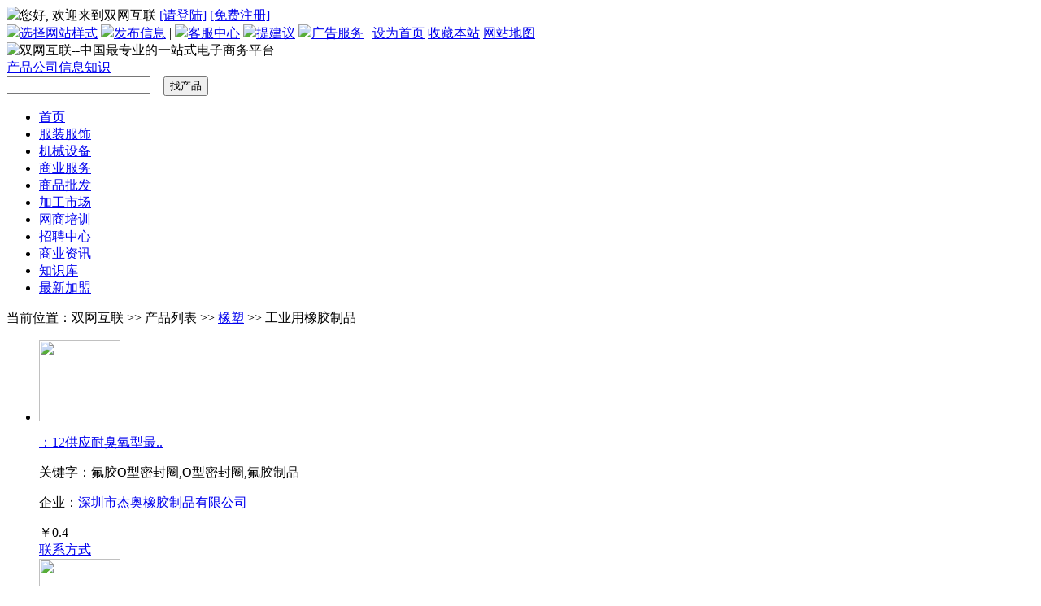

--- FILE ---
content_type: text/html
request_url: http://2wnet.com/Product/List/10703200.html
body_size: 3294
content:
<html>
<head>
<meta http-equiv="Content-Type" content="text/html; charset=utf-8" />
<title>工业用橡胶制品 - 双网互联 - 产品展示</title>
<meta name="keywords" content="工业用橡胶制品," />
<meta name="description" content="工业用橡胶制品," />
<meta http-equiv="X-UA-Compatible" content="IE=EmulateIE8" />
<link href="http://www.2wnet.com/Style/zxt_Product_List.css" rel="stylesheet" type="text/css" />
<script src="http://www.2wnet.com/js/search.js"></script>
<script language="javascript">
function copy_link(linkStr)
{
	window.clipboardData.setData('text', linkStr);
	alert("您已成功复制标题及链接，现在可以粘贴到QQ、MSN等聊天工具发送给你的好友！");
	return false; 
}
</script>
</head>
<body>
<div id="wrap">
  <div class="zxt_top">
    <div class="top_tool_bar noTopBox">
	  <div class="tool_bar_left"><img src="http://www.2wnet.com/images/tool_ico_01.png" />您好, 欢迎来到双网互联 <a href="http://www.2wnet.com/member/login.aspx" target="_blank">[请登陆]</a> <a href="http://www.2wnet.com/register/register.aspx" target="_blank">[免费注册]</a></div>
	  <div class="tool_bar_right"><a href="http://www.2wnet.com/member/SelectWeb.aspx" target="_blank"><img src="http://www.2wnet.com/images/tool_ico_02.png" />选择网站样式</a> <a href="http://www.2wnet.com/member/InfoManage.aspx" target="_blank"><img src="http://www.2wnet.com/images/tool_ico_03.png" />发布信息</a> 
	  | <a href="http://www.2wnet.com/service/service.aspx" target="_blank"><img src="http://www.2wnet.com/images/tool_ico_04.png" />客服中心</a> <a href="http://www.2wnet.com/service/Suggestions.aspx" target="_blank"><img src="http://www.2wnet.com/images/tool_ico_05.png" />提建议</a> <a href="http://www.2wnet.com/service/adservice.aspx"><img src="http://www.2wnet.com/images/tool_ico_06.png" />广告服务</a> 
	  | <a onClick="this.style.behavior='url(#default#homepage)';this.setHomePage('http://www.2wnet.com/')" href="#">设为首页</a> <a title="双网互联--中国最专业的一站式电子商务平台" onClick="window.external.addFavorite('http://www.2wnet.com/','双网互联--中国最专业的一站式电子商务平台')" href="#" target="_self">收藏本站</a> <a href="http://www.2wnet.com/sitemap.html" target="_blank">网站地图</a>
	  </div>
	</div>
	<div class="top_01">
	  <div class="logo"><img src="http://www.2wnet.com/images/logo.png" alt="双网互联--中国最专业的一站式电子商务平台" /></div>
	  <div class="search">
	    <form id="searchForm" name="searchForm" action="#" target="_blank" method="post"onSubmit="JavaScript:return Check_Form(this);">
		<input id="searchType" name="searchType" type="hidden" value="Product">
	    <div class="search_change">
		<a id="type_Product" href="#" class="search_on" onClick="change_search(this,'Product','找产品');">产品</a><a id="type_Enterprise" href="#" class="search_off" onClick="change_search(this,'Enterprise','找公司');">公司</a><a id="type_Info" href="#" class="search_off" onClick="change_search(this,'Info','找商机');">信息</a><a id="type_Knowledge" href="#" class="search_off" onClick="change_search(this,'Knowledge','查知识');">知识</a>
		</div>
		<div class="search_box">
		<div class="search01">
		<input id="keyword" name="keyword" type="text" autocomplete="off" class="keyword" style="float:left;" onKeyUp="keySelectHistory2(event,this.value)" onClick="keySelectHistory()" onKeyDown="keydowndeal(event);" onfocusout="keySelectHistory3()" />
            <div class="text" style="display:none;" id="keytext"></div>
        </div>
        &nbsp;&nbsp;&nbsp;&nbsp;<input id="searchBtn" name="searchBtn" type="submit" class="searchBtn" onSubmit="JavaScript:return Check_Form(this);" value="找产品">
		</div>
		</form>
	  </div>
	</div>
	<div class="Navigation">
	  <div class="nav_left_bg"></div>
	  <div class="NavigationMenu">
	  	<ul>
		  <li id="nav_on" class="nav_on"><a href="http://www.2wnet.com/">首页</a></li>
		  <li onMouseOver="chang_nav_style(this);" onMouseOut="chang_nav_style(this);"><a href="http://www.2wnet.com/Clothing.html">服装服饰</a></li>
		  <li onMouseOver="chang_nav_style(this);" onMouseOut="chang_nav_style(this);"><a href="http://www.2wnet.com/Machinery.html">机械设备</a></li>
		  <li onMouseOver="chang_nav_style(this);" onMouseOut="chang_nav_style(this);"><a href="http://www.2wnet.com/Business.html">商业服务</a></li>
		  <li onMouseOver="chang_nav_style(this);" onMouseOut="chang_nav_style(this);"><a href="http://www.2wnet.com/Wholesale.html">商品批发</a></li>
		  <li onMouseOver="chang_nav_style(this);" onMouseOut="chang_nav_style(this);"><a href="http://www.2wnet.com/Process.html">加工市场</a></li>
		  <li onMouseOver="chang_nav_style(this);" onMouseOut="chang_nav_style(this);"><a href="http://www.2wnet.com/BusinessTrainingNetwork.html">网商培训</a></li>
		  <li onMouseOver="chang_nav_style(this);" onMouseOut="chang_nav_style(this);"><a href="http://www.2wnet.com/job/">招聘中心</a></li>
		  <li onMouseOver="chang_nav_style(this);" onMouseOut="chang_nav_style(this);"><a href="http://www.2wnet.com/news/">商业资讯</a></li>
		  <li onMouseOver="chang_nav_style(this);" onMouseOut="chang_nav_style(this);"><a href="http://www.2wnet.com/Knowledge/">知识库</a></li>
		  <li onMouseOver="chang_nav_style(this);" onMouseOut="chang_nav_style(this);"><a href="#/">最新加盟</a></li>
		</ul>
	  </div>
	  <div class="nav_right_bg"></div>
	</div>
  </div>
  <div class="zxt_middle">
    <div class="guildNav">当前位置：双网互联 >> 产品列表 >> <a href="http://www.2wnet.com/Product/Trade/Rubber.html"  title="点击进入行业分类">橡塑</a> >> 工业用橡胶制品</div>
    <div class="zxt_middle_left">
      <div class="zxt_Content"><ul class="list_product"><li><div class="product_List"><div class="product_pic"><a href="http://www.2wnet.com/Product/detail/5649.html" target="_blank"><img src="http://www.2wnet.com/userPIC/wuyunxiao1112/Product_5649.jpg" width="100" height="100" /></a></div><div class="product_intro"><p class="product_Name"><a href="http://www.2wnet.com/Product/detail/5649.html" target="_blank">：12供应耐臭氧型最..</a></p><p class="product_Keyword">关键字：氟胶O型密封圈,O型密封圈,氟胶制品</p><p class="product_enterPrises">企业：<a href="http://wuyunxiao1112.cn.2wnet.com/" target="_blank">深圳市杰奥橡胶制品有限公司</a></p></div><div class="product_Price">￥<span>0.4</span></div><div class="user_IsVip"></div><div class="user_Contact"><a href="http://www.2wnet.com/User/Detail/wuyunxiao1112.html" target="_blank">联系方式</a></div></div></li><li><div class="product_List"><div class="product_pic"><a href="http://www.2wnet.com/Product/detail/6011.html" target="_blank"><img src="http://www.2wnet.com/userPIC/wuyunxiao1112/Product_6011.jpg" width="100" height="100" /></a></div><div class="product_intro"><p class="product_Name"><a href="http://www.2wnet.com/Product/detail/6011.html" target="_blank">杰奥供应耐高温氟胶密..</a></p><p class="product_Keyword">关键字：耐高温氟胶密封圈,Y型橡胶密封件,橡胶制品</p><p class="product_enterPrises">企业：<a href="http://wuyunxiao1112.cn.2wnet.com/" target="_blank">深圳市杰奥橡胶制品有限公司</a></p></div><div class="product_Price">￥<span>0.34</span></div><div class="user_IsVip"></div><div class="user_Contact"><a href="http://www.2wnet.com/User/Detail/wuyunxiao1112.html" target="_blank">联系方式</a></div></div></li><li><div class="product_List"><div class="product_pic"><a href="http://www.2wnet.com/Product/detail/6012.html" target="_blank"><img src="http://www.2wnet.com/userPIC/wuyunxiao1112/Product_6012.jpg" width="100" height="100" /></a></div><div class="product_intro"><p class="product_Name"><a href="http://www.2wnet.com/Product/detail/6012.html" target="_blank">卖@阀门专用橡胶配件..</a></p><p class="product_Keyword">关键字：橡胶O型密封圈,O型圈密封圈,橡胶制品</p><p class="product_enterPrises">企业：<a href="http://wuyunxiao1112.cn.2wnet.com/" target="_blank">深圳市杰奥橡胶制品有限公司</a></p></div><div class="product_Price">￥<span>0.3</span></div><div class="user_IsVip"></div><div class="user_Contact"><a href="http://www.2wnet.com/User/Detail/wuyunxiao1112.html" target="_blank">联系方式</a></div></div></li><li><div class="product_List"><div class="product_pic"><a href="http://www.2wnet.com/Product/detail/6016.html" target="_blank"><img src="http://www.2wnet.com/userPIC/wuyunxiao1112/Product_6016.jpg" width="100" height="100" /></a></div><div class="product_intro"><p class="product_Name"><a href="http://www.2wnet.com/Product/detail/6016.html" target="_blank">销量领先，深圳杰奥橡..</a></p><p class="product_Keyword">关键字：橡胶密封圈,橡胶制品,密封圈</p><p class="product_enterPrises">企业：<a href="http://wuyunxiao1112.cn.2wnet.com/" target="_blank">深圳市杰奥橡胶制品有限公司</a></p></div><div class="product_Price">￥<span>0.31</span></div><div class="user_IsVip"></div><div class="user_Contact"><a href="http://www.2wnet.com/User/Detail/wuyunxiao1112.html" target="_blank">联系方式</a></div></div></li><li><div class="product_List"><div class="product_pic"><a href="http://www.2wnet.com/Product/detail/6018.html" target="_blank"><img src="http://www.2wnet.com/userPIC/wuyunxiao1112/Product_6018.jpg" width="100" height="100" /></a></div><div class="product_intro"><p class="product_Name"><a href="http://www.2wnet.com/Product/detail/6018.html" target="_blank">惊奇！杰奥橡胶密封圈..</a></p><p class="product_Keyword">关键字：橡胶密封圈,橡胶制品,密封圈</p><p class="product_enterPrises">企业：<a href="http://wuyunxiao1112.cn.2wnet.com/" target="_blank">深圳市杰奥橡胶制品有限公司</a></p></div><div class="product_Price">￥<span>0.32</span></div><div class="user_IsVip"></div><div class="user_Contact"><a href="http://www.2wnet.com/User/Detail/wuyunxiao1112.html" target="_blank">联系方式</a></div></div></li><li><div class="product_List"><div class="product_pic"><a href="http://www.2wnet.com/Product/detail/2666.html" target="_blank"><img src="http://www.2wnet.com/userPIC/chengyy326/Product_2666.jpg" width="100" height="100" /></a></div><div class="product_intro"><p class="product_Name"><a href="http://www.2wnet.com/Product/detail/2666.html" target="_blank">供应橡胶制品--耐油..</a></p><p class="product_Keyword">关键字：橡胶制品,耐油橡胶条,NBR丁晴橡胶条</p><p class="product_enterPrises">发布人：<a href="http://www.2wnet.com/User/Detail/chengyy326.html" target="_blank">鑫银特</a></p></div><div class="product_Price">面议</div><div class="user_IsVip"></div><div class="user_Contact"><a href="http://www.2wnet.com/User/Detail/chengyy326.html" target="_blank">联系方式</a></div></div></li><li><div class="product_List"><div class="product_pic"><a href="http://www.2wnet.com/Product/detail/2668.html" target="_blank"><img src="http://www.2wnet.com/userPIC/chengyy326/Product_2668.jpg" width="100" height="100" /></a></div><div class="product_intro"><p class="product_Name"><a href="http://www.2wnet.com/Product/detail/2668.html" target="_blank">供应橡胶制品--耐油..</a></p><p class="product_Keyword">关键字：橡胶制品,耐油橡胶条,橡胶U型条</p><p class="product_enterPrises">发布人：<a href="http://www.2wnet.com/User/Detail/chengyy326.html" target="_blank">鑫银特</a></p></div><div class="product_Price">面议</div><div class="user_IsVip"></div><div class="user_Contact"><a href="http://www.2wnet.com/User/Detail/chengyy326.html" target="_blank">联系方式</a></div></div></li><li><div class="product_List"><div class="product_pic"><a href="http://www.2wnet.com/Product/detail/2669.html" target="_blank"><img src="http://www.2wnet.com/userPIC/chengyy326/Product_2669.jpg" width="100" height="100" /></a></div><div class="product_intro"><p class="product_Name"><a href="http://www.2wnet.com/Product/detail/2669.html" target="_blank">供应硅橡胶制品---..</a></p><p class="product_Keyword">关键字：硅橡胶制品,耐老化硅胶条,耐老化硅胶板</p><p class="product_enterPrises">发布人：<a href="http://www.2wnet.com/User/Detail/chengyy326.html" target="_blank">鑫银特</a></p></div><div class="product_Price">面议</div><div class="user_IsVip"></div><div class="user_Contact"><a href="http://www.2wnet.com/User/Detail/chengyy326.html" target="_blank">联系方式</a></div></div></li><li><div class="product_List"><div class="product_pic"><a href="http://www.2wnet.com/Product/detail/6207.html" target="_blank"><img src="http://www.2wnet.com/userPIC/kanylaizi1993/Product_6207.jpg" width="100" height="100" /></a></div><div class="product_intro"><p class="product_Name"><a href="http://www.2wnet.com/Product/detail/6207.html" target="_blank">泡棉护角</a></p><p class="product_Keyword">关键字：泡棉护角</p><p class="product_enterPrises">发布人：<a href="http://www.2wnet.com/User/Detail/kanylaizi1993.html" target="_blank">刘亭亭</a></p></div><div class="product_Price">面议</div><div class="user_IsVip"></div><div class="user_Contact"><a href="http://www.2wnet.com/User/Detail/kanylaizi1993.html" target="_blank">联系方式</a></div></div></li><li><div class="product_List"><div class="product_pic"><a href="http://www.2wnet.com/Product/detail/6202.html" target="_blank"><img src="http://www.2wnet.com/userPIC/kanylaizi1993/Product_6202.jpg" width="100" height="100" /></a></div><div class="product_intro"><p class="product_Name"><a href="http://www.2wnet.com/Product/detail/6202.html" target="_blank">发泡手柄套</a></p><p class="product_Keyword">关键字：发泡手柄套,手柄套</p><p class="product_enterPrises">发布人：<a href="http://www.2wnet.com/User/Detail/kanylaizi1993.html" target="_blank">刘亭亭</a></p></div><div class="product_Price">面议</div><div class="user_IsVip"></div><div class="user_Contact"><a href="http://www.2wnet.com/User/Detail/kanylaizi1993.html" target="_blank">联系方式</a></div></div></li><li><div class="product_List"><div class="product_pic"><a href="http://www.2wnet.com/Product/detail/6198.html" target="_blank"><img src="http://www.2wnet.com/userPIC/kanylaizi1993/Product_6198.jpg" width="100" height="100" /></a></div><div class="product_intro"><p class="product_Name"><a href="http://www.2wnet.com/Product/detail/6198.html" target="_blank">氟橡胶管</a></p><p class="product_Keyword">关键字：氟橡胶管,胶管</p><p class="product_enterPrises">发布人：<a href="http://www.2wnet.com/User/Detail/kanylaizi1993.html" target="_blank">刘亭亭</a></p></div><div class="product_Price">面议</div><div class="user_IsVip"></div><div class="user_Contact"><a href="http://www.2wnet.com/User/Detail/kanylaizi1993.html" target="_blank">联系方式</a></div></div></li><li><div class="product_List"><div class="product_pic"><a href="http://www.2wnet.com/Product/detail/2674.html" target="_blank"><img src="http://www.2wnet.com/userPIC/chengyy326/Product_2674.jpg" width="100" height="100" /></a></div><div class="product_intro"><p class="product_Name"><a href="http://www.2wnet.com/Product/detail/2674.html" target="_blank">供应橡胶制品--橡胶..</a></p><p class="product_Keyword">关键字：橡胶制品,橡胶发泡管,硅胶发泡管</p><p class="product_enterPrises">发布人：<a href="http://www.2wnet.com/User/Detail/chengyy326.html" target="_blank">鑫银特</a></p></div><div class="product_Price">面议</div><div class="user_IsVip"></div><div class="user_Contact"><a href="http://www.2wnet.com/User/Detail/chengyy326.html" target="_blank">联系方式</a></div></div></li><li><div class="product_List"><div class="product_pic"><a href="http://www.2wnet.com/Product/detail/2672.html" target="_blank"><img src="http://www.2wnet.com/userPIC/chengyy326/Product_2672.jpg" width="100" height="100" /></a></div><div class="product_intro"><p class="product_Name"><a href="http://www.2wnet.com/Product/detail/2672.html" target="_blank">供应橡胶制品--电器..</a></p><p class="product_Keyword">关键字：橡胶制品,电器密封条</p><p class="product_enterPrises">发布人：<a href="http://www.2wnet.com/User/Detail/chengyy326.html" target="_blank">鑫银特</a></p></div><div class="product_Price">面议</div><div class="user_IsVip"></div><div class="user_Contact"><a href="http://www.2wnet.com/User/Detail/chengyy326.html" target="_blank">联系方式</a></div></div></li><li><div class="product_List"><div class="product_pic"><a href="http://www.2wnet.com/Product/detail/2671.html" target="_blank"><img src="http://www.2wnet.com/userPIC/chengyy326/Product_2671.jpg" width="100" height="100" /></a></div><div class="product_intro"><p class="product_Name"><a href="http://www.2wnet.com/Product/detail/2671.html" target="_blank">供应硅橡胶制品--整..</a></p><p class="product_Keyword">关键字：硅橡胶制品,整烫硅胶海绵,耐高温海绵</p><p class="product_enterPrises">发布人：<a href="http://www.2wnet.com/User/Detail/chengyy326.html" target="_blank">鑫银特</a></p></div><div class="product_Price">面议</div><div class="user_IsVip"></div><div class="user_Contact"><a href="http://www.2wnet.com/User/Detail/chengyy326.html" target="_blank">联系方式</a></div></div></li></ul></div>
      <div class="product_ListPage">共14条内容 共1页 <span><<上一页</span><span style="color:#fc6f00">1</span><span>下一页>></span><input name="goPage" type="text" id="goPage" size="2" /><a href="#">Go</a></div>
    </div>
    <div class="zxt_middle_right"></div>
  </div>
  <div class="zxt_bottom">版权所有：双网互联&copy;2009-2011 全国统一客户服务热线：4006082968&nbsp;&nbsp; 粤ICP备09017550号<script src="http://s94.cnzz.com/stat.php?id=3415924&web_id=3415924&show=pic" language="JavaScript"></script><br /><br /><a href="http://net.china.cn/"><img src="/images/b02.gif"></a> <a href="http://www.bj.cyberpolice.cn/index.htm"><img src="/images/bj110.gif"></a></div>
</div>
</body>
</html>

--- FILE ---
content_type: application/javascript
request_url: http://www.2wnet.com/js/search.js
body_size: 1290
content:
var j=-1;
var temp_str;
function change_search(obb,value,butTitle){
	document.getElementById("type_Product").className="search_off";
	document.getElementById("type_Enterprise").className="search_off";
	document.getElementById("type_Info").className="search_off";
	document.getElementById("type_Knowledge").className="search_off";
	obb.className="search_on";
	document.getElementById("searchType").value=value;
	document.getElementById("searchBtn").value=butTitle;
}
function chang_nav_style(obb){
	if(obb.className=="nav_on"){
		obb.className="none";
		document.getElementById("nav_on").className="nav_on"
	}
	else{
		obb.className="nav_on";
		document.getElementById("nav_on").className="none"
	}
}
function Check_Form(formName)
{
	if (formName.keyword.value==""){
		alert("请输入要搜索的关键！");
		formName.keyword.focus();
		}
	else{
	    if (formName.searchType.value==""){
		    formName.searchType.value="Product";
		}
		    keyword=formName.keyword.value;
		    keyword=encodeURIComponent(keyword);
		    //alert(keyword);
	        window.open("http://www.2wnet.com/search/"+formName.searchType.value+"/"+keyword+".html");
	    }
	return false;
}   

function keySelectHistory()
{
    document.getElementById('keytext').style.display = ''
}

function keySelectHistory3()
{
    setTimeout("document.getElementById('keytext').style.display = 'none'",1000);
}

function hide_suggest()
{
    document.getElementById('keytext').style.display = 'none';
}

function keySelectHistory2(e,V)
{
    var keyc;
    if(window.event){keyc=e.keyCode;}else if(e.which){keyc=e.which;}
    if(keyc==40 || keyc==38){
    }
    else{
    temp_str=V;
    var key=document.getElementById('keyword').value;
    key=encodeURIComponent(key);
    var sendData="key="+key+"";
    
    if (window.XMLHttpRequest) { // Mozilla, Safari, ...
    http_request = new XMLHttpRequest();
    } else if (window.ActiveXObject) { // IE
        http_request = new ActiveXObject("Microsoft.XMLHTTP");
    }


    var linkurl="http://www.2wnet.com/fun/GetSearchKeyWord.aspx?key="+key;
    http_request.open("GET",linkurl,false);
    http_request.send(null);
    
    document.getElementById('keytext').className="text";
    document.getElementById('keytext').innerHTML =unescape(http_request.responseText);
    }

}

function clickkey(value)
{
    document.getElementById('keyword').value=value;
    document.getElementById('keytext').style.display = 'none';
}
function keydowndeal(e)
{
var keyc;
if(window.event){keyc=e.keyCode;}else if(e.which){keyc=e.which;}
if(keyc==40||keyc==38)
	{
		if(keyc==40)
		{
		if(j<$N("dd").length){j++;if(j>=$N("dd").length){j=-1;}}
		if(j>=$N("dd").length){j=-1;}
		}
		if(keyc==38)
		{
		if(j>=0){j--;if(j<=-1){j=$N("dd").length;}}else{j=$N("dd").length-1;}
		}	
		set_style(j);
		if(j>=0&&j<$N("dd").length){$$("keyword").value=$N("dd")[j].childNodes[0].nodeValue;}
		else{$$("keyword").value=temp_str;}
	}
}

var $$=function(node){
    return document.getElementById(node);
}

var $N=function(node){
    return document.getElementsByTagName(node);
}

function set_style(num)
{
    for(var i=0;i<$N("dd").length;i++)
    {var li_node=$N("dd")[i];li_node.className="";}
    if(j>=0 && j<$N("dd").length){var i_node=$N("dd")[j];$N("dd")[j].className="select";}
}